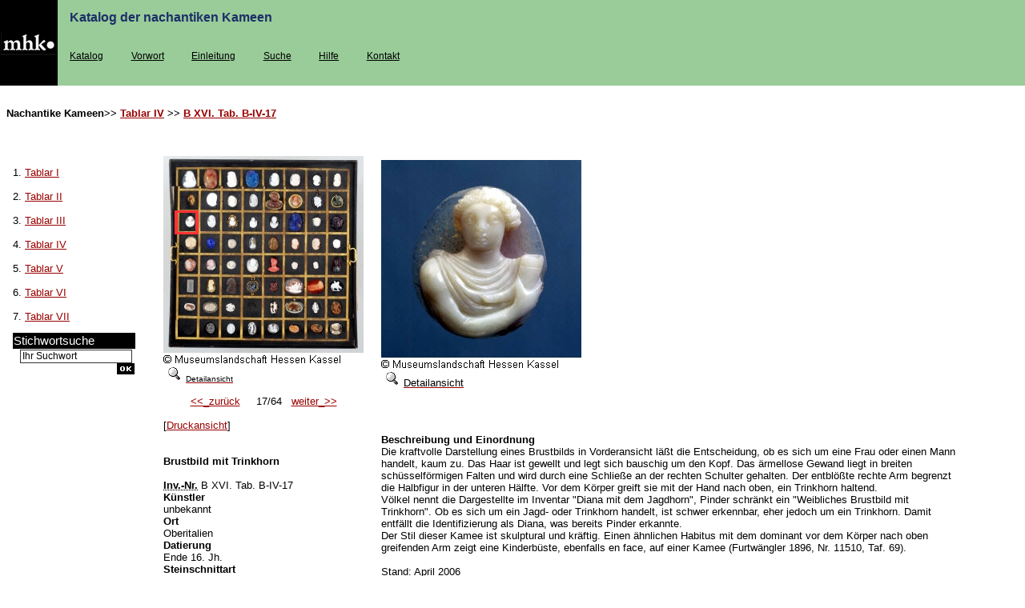

--- FILE ---
content_type: text/html; charset=UTF-8
request_url: https://kameen.museum-kassel.de/show.html?nr=16&gruppe=4
body_size: 4147
content:
<!DOCTYPE HTML PUBLIC "-//W3C//DTD HTML 4.01 Transitional//EN" "http://www.w3.org/TR/html4/loose.dtd">
<HTML lang="de">
<HEAD>
<TITLE>Online-Kataloge der Museumslandschaft Hessen Kassel - nachantiken Kameen </TITLE>

       <META HTTP-EQUIV="Content-Type" CONTENT="text/html; charset=utf-8">
        <meta http-equiv="content-language" content="de">
            <meta http-equiv="Content-Style-Type" content="text/css" >
	    <meta name="GENERATOR" content="basis5 LM " >
	    <meta name="TEMPLATEBASE" content="SMK" >
    <meta name="LASTUPDATED" content="05/29/05 10:05:33" >
 <meta name="robots" content="index,follow" >
    <meta name="author" content="Museumslandschaft Hessen Kassel" >
    <meta name="description" content="Museumslandschaft Hessen Kassel Bestandskatalog  der nachantiken Kameen" >
    <meta name="keywords" content="Museumslandschaft Hessen Kassel Bestandskatalog der nachantiken Kameen" >


<LINK REL="stylesheet" HREF="smk.css">

<SCRIPT language="JavaScript" type="text/javascript">
function detail(bild,id){
	name="detail.html?bild1="+bild+"&id="+id;
	newWindow=window.open(name ,"Detailt","width=630,height=750 Scrollbars=YES");
	newWindow.focus();
 }

</SCRIPT>
</HEAD>

<BODY>

<TABLE WIDTH="100%" BORDER="0" CELLSPACING="0" summary="Layout"><TR><TD WIDTH="1%" BGCOLOR="#000000"><P><IMG SRC="img/logomhk.jpg" WIDTH="70" HEIGHT="73" ALT="Museumslandschaft Hessen Kassel"></P></TD><TD WIDTH="1%" BGCOLOR="#99CC99" VALIGN="TOP">&nbsp;&nbsp;&nbsp;</TD><TD WIDTH="*" BGCOLOR="#99CC99" VALIGN="TOP"><SPAN CLASS="header-blau"><BR>Katalog der nachantiken Kameen</SPAN><BR><BR>







<UL class=menu>
<LI class=menu><A HREF="index.html?gruppe=1" accesskey="k" tabindex="1">Katalog</A></li>
<LI class=menu><A HREF="vorwort.html" accesskey="v" tabindex="2">Vorwort</a></li>
<LI class=menu><A HREF="einleitung.html" accesskey="e" tabindex="3">Einleitung</a></li>
<LI class=menu><A HREF="detail_suche.html" accesskey="s" tabindex="4">Suche</a></li>
<LI class=menu><A HREF="hilfe.html" accesskey="h" tabindex="5">Hilfe</a></li>
<LI class=menu><A HREF="kontakt.html" accesskey="c" tabindex="6">Kontakt</a></li>
</UL>


</TD></TR></TABLE><BR><H1>&nbsp;&nbsp;Nachantike Kameen&gt;&gt; <A HREF="#">Tablar IV</A> &gt;&gt; <A HREF="index.html?gruppe=4"><SPAN CLASS="text-under-image"><B>B XVI. Tab. B-IV-17</B></SPAN></A></H1><BR><BR><BR><TABLE WIDTH="95%" BORDER="0" CELLSPACING="15" summary="Layout"><TR><TD VALIGN="TOP" CLASS="normal" WIDTH="15%"><P><B>
</B>

1. <A HREF="index.html?gruppe=1"  accesskey="1" tabindex="6">Tablar I</A><BR><BR>
2. <A HREF="index.html?gruppe=2" accesskey="2" tabindex="7">Tablar II</A><BR> <BR> 3. <A HREF="index.html?gruppe=3" accesskey="3" tabindex="8">Tablar III</A> <BR><BR>4. <A HREF="index.html?gruppe=4" accesskey="4" tabindex="9">Tablar IV</A> <BR><BR>
5. <A HREF="index.html?gruppe=5" accesskey="5" tabindex="10">Tablar V</A><BR><BR> 6. <A HREF="index.html?gruppe=6" accesskey="6" tabindex="11">Tablar VI</A>
<BR><BR>7. <A HREF="index.html?gruppe=7" accesskey="7" tabindex="12">Tablar VII</A> </P><FORM METHOD="post" ACTION="suche.html"><TABLE WIDTH="90%" BORDER="0" CELLSPACING="0"  summary="Layout"><TR BGCOLOR="#000000"><TD><LABEL for="suche"><SPAN CLASS="stichwort">Stichwortsuche</SPAN></LABEL></TD></TR><TR><TD><DIV ALIGN="RIGHT">
<INPUT TYPE="text" NAME="suche" CLASS="formstyle"  value="Ihr Suchwort" id="suche" size="18"><SPAN CLASS="normal">&nbsp;<INPUT TYPE="image"  NAME="imageField" SRC="img/ok.gif"  ALT="OK"></SPAN></DIV></TD></TR></TABLE></FORM>

<P>&nbsp;
</P></TD>



<TD VALIGN="TOP" CLASS="normal" WIDTH="15%">

<map name="Tablar">

<area shape="rect" coords="15,15,42,42" href="show.html?nr=0&amp;gruppe=4" alt="1">
<area shape="rect" coords="42,15,69,42" href="show.html?nr=1&amp;gruppe=4" alt="2">
<area shape="rect" coords="69,15,96,42" href="show.html?nr=2&amp;gruppe=4" alt="3">
<area shape="rect" coords="96,15,123,42" href="show.html?nr=3&amp;gruppe=4" alt="4">
<area shape="rect" coords="123,15,150,42" href="show.html?nr=4&amp;gruppe=4" alt="5">
<area shape="rect" coords="150,15,177,42" href="show.html?nr=5&amp;gruppe=4" alt="6">
<area shape="rect" coords="177,15,204,42" href="show.html?nr=6&amp;gruppe=4" alt="7">
<area shape="rect" coords="204,15,231,42" href="show.html?nr=7&amp;gruppe=4" alt="8">
<area shape="rect" coords="15,42,42,69" href="show.html?nr=8&amp;gruppe=4" alt="9">
<area shape="rect" coords="42,42,69,69" href="show.html?nr=9&amp;gruppe=4" alt="10">
<area shape="rect" coords="69,42,96,69" href="show.html?nr=10&amp;gruppe=4" alt="11">
<area shape="rect" coords="96,42,123,69" href="show.html?nr=11&amp;gruppe=4" alt="12">
<area shape="rect" coords="123,42,150,69" href="show.html?nr=12&amp;gruppe=4" alt="13">
<area shape="rect" coords="150,42,177,69" href="show.html?nr=13&amp;gruppe=4" alt="14">
<area shape="rect" coords="177,42,204,69" href="show.html?nr=14&amp;gruppe=4" alt="15">
<area shape="rect" coords="204,42,231,69" href="show.html?nr=15&amp;gruppe=4" alt="16">
<area shape="rect" coords="15,69,42,96" href="show.html?nr=16&amp;gruppe=4" alt="17">
<area shape="rect" coords="42,69,69,96" href="show.html?nr=17&amp;gruppe=4" alt="18">
<area shape="rect" coords="69,69,96,96" href="show.html?nr=18&amp;gruppe=4" alt="19">
<area shape="rect" coords="96,69,123,96" href="show.html?nr=19&amp;gruppe=4" alt="20">
<area shape="rect" coords="123,69,150,96" href="show.html?nr=20&amp;gruppe=4" alt="21">
<area shape="rect" coords="150,69,177,96" href="show.html?nr=21&amp;gruppe=4" alt="22">
<area shape="rect" coords="177,69,204,96" href="show.html?nr=22&amp;gruppe=4" alt="23">
<area shape="rect" coords="204,69,231,96" href="show.html?nr=23&amp;gruppe=4" alt="24">
<area shape="rect" coords="15,96,42,123" href="show.html?nr=24&amp;gruppe=4" alt="25">
<area shape="rect" coords="42,96,69,123" href="show.html?nr=25&amp;gruppe=4" alt="26">
<area shape="rect" coords="69,96,96,123" href="show.html?nr=26&amp;gruppe=4" alt="27">
<area shape="rect" coords="96,96,123,123" href="show.html?nr=27&amp;gruppe=4" alt="28">
<area shape="rect" coords="123,96,150,123" href="show.html?nr=28&amp;gruppe=4" alt="29">
<area shape="rect" coords="150,96,177,123" href="show.html?nr=29&amp;gruppe=4" alt="30">
<area shape="rect" coords="177,96,204,123" href="show.html?nr=30&amp;gruppe=4" alt="31">
<area shape="rect" coords="204,96,231,123" href="show.html?nr=31&amp;gruppe=4" alt="32">
<area shape="rect" coords="15,123,42,150" href="show.html?nr=32&amp;gruppe=4" alt="33">
<area shape="rect" coords="42,123,69,150" href="show.html?nr=33&amp;gruppe=4" alt="34">
<area shape="rect" coords="69,123,96,150" href="show.html?nr=34&amp;gruppe=4" alt="35">
<area shape="rect" coords="96,123,123,150" href="show.html?nr=35&amp;gruppe=4" alt="36">
<area shape="rect" coords="123,123,150,150" href="show.html?nr=36&amp;gruppe=4" alt="37">
<area shape="rect" coords="150,123,177,150" href="show.html?nr=37&amp;gruppe=4" alt="38">
<area shape="rect" coords="177,123,204,150" href="show.html?nr=38&amp;gruppe=4" alt="39">
<area shape="rect" coords="204,123,231,150" href="show.html?nr=39&amp;gruppe=4" alt="40">
<area shape="rect" coords="15,150,42,177" href="show.html?nr=40&amp;gruppe=4" alt="41">
<area shape="rect" coords="42,150,69,177" href="show.html?nr=41&amp;gruppe=4" alt="42">
<area shape="rect" coords="69,150,96,177" href="show.html?nr=42&amp;gruppe=4" alt="43">
<area shape="rect" coords="96,150,123,177" href="show.html?nr=43&amp;gruppe=4" alt="44">
<area shape="rect" coords="123,150,150,177" href="show.html?nr=44&amp;gruppe=4" alt="45">
<area shape="rect" coords="150,150,177,177" href="show.html?nr=45&amp;gruppe=4" alt="46">
<area shape="rect" coords="177,150,204,177" href="show.html?nr=46&amp;gruppe=4" alt="47">
<area shape="rect" coords="204,150,231,177" href="show.html?nr=47&amp;gruppe=4" alt="48">
<area shape="rect" coords="15,177,42,204" href="show.html?nr=48&amp;gruppe=4" alt="49">
<area shape="rect" coords="42,177,69,204" href="show.html?nr=49&amp;gruppe=4" alt="50">
<area shape="rect" coords="69,177,96,204" href="show.html?nr=50&amp;gruppe=4" alt="51">
<area shape="rect" coords="96,177,123,204" href="show.html?nr=51&amp;gruppe=4" alt="52">
<area shape="rect" coords="123,177,150,204" href="show.html?nr=52&amp;gruppe=4" alt="53">
<area shape="rect" coords="150,177,177,204" href="show.html?nr=53&amp;gruppe=4" alt="54">
<area shape="rect" coords="177,177,204,204" href="show.html?nr=54&amp;gruppe=4" alt="55">
<area shape="rect" coords="204,177,231,204" href="show.html?nr=55&amp;gruppe=4" alt="56">
<area shape="rect" coords="15,204,42,231" href="show.html?nr=56&amp;gruppe=4" alt="57">
<area shape="rect" coords="42,204,69,231" href="show.html?nr=57&amp;gruppe=4" alt="58">
<area shape="rect" coords="69,204,96,231" href="show.html?nr=58&amp;gruppe=4" alt="59">
<area shape="rect" coords="96,204,123,231" href="show.html?nr=59&amp;gruppe=4" alt="60">
<area shape="rect" coords="123,204,150,231" href="show.html?nr=60&amp;gruppe=4" alt="61">
<area shape="rect" coords="150,204,177,231" href="show.html?nr=61&amp;gruppe=4" alt="62">
<area shape="rect" coords="177,204,204,231" href="show.html?nr=62&amp;gruppe=4" alt="63">
<area shape="rect" coords="204,204,231,231" href="show.html?nr=63&amp;gruppe=4" alt="64">

</map>

<IMG SRC="tablar_uebersicht.php?bild_nr=K90371&amp;pos=16&amp;gruppe=4&amp;t=78500.jpg"  ALT="B XVI. Tab. B-IV-17 Bild" usemap="#Tablar" border=0><BR>

<A
      HREF="javascript:detail('K90371',0);" ><IMG SRC=" img/lupe.gif"  WIDTH=" 28"  HEIGHT=" 20"  BORDER=" 0" alt="Lupe"><SPAN
      CLASS=normal>Detailansicht</SPAN></A>
<BR>
<DIV ALIGN="CENTER"><BR> <A HREF="show.html?nr=15&amp;gruppe=4">&lt;&lt;_zur&uuml;ck</A> &nbsp;&nbsp;&nbsp;&nbsp;17/64&nbsp;&nbsp;&nbsp;<A HREF="show.html?nr=17&amp;gruppe=4">weiter_&gt;&gt;</A> </DIV><br>


[<A HREF="print.php?nr=16&gruppe=4" TARGET="_blank">Druckansicht</A>]
<BR><BR>
<B> <BR>Brustbild mit Trinkhorn<BR> </B>
<BR>
<b><ABBR title="Inventar Nummer">Inv.-Nr.</ABBR></b> B XVI. Tab. B-IV-17<br>
<b>Künstler</b><br>  unbekannt<br>
<b>Ort </b><br> Oberitalien<br>
<b>Datierung </b><br> Ende 16. Jh.<br>
<b>Steinschnittart </b><br> Kamee<br>
<b>Material </b> <br>Chalcedonachat<br>
<b>Materialbeschreibung </b><br> zweischichtig: weißes Relief auf transluzidem Rosa-Weiß<br>
<br> rundum poliert<br>
<b>Form </b><br> Hochoval, annähernd Kreisform<br>

<b>Maße </b><br> 2,36 x 2,07 x 0,94 cm<br>
<b>Beschriftung </b> <br>rückseitig Aufkleber (Typ B): "II 14" <br>
<b>Provenienz </b> <br>1753 Kunsthaus<br>
<b>Zustand </b><br> rechts mehrere kleine Randausbrüche<br>



</TD><TD VALIGN="TOP" WIDTH="*">



<TABLE WIDTH="100%" BORDER="0" CELLSPACING="0"   align="LEFT" CELLPADDING="5" summary="Layout"><TR>

<TD ALIGN="LEFT" VALIGN="BOTTOM">
<A HREF="javascript:detail('K90203',0);"><IMG SRC="img/111/K90203.jpg"  ALT="K90203  Bild1" BORDER="0"></A><BR>

<A HREF="javascript:detail('K90203',0);" ><IMG SRC=" img/lupe.gif"  WIDTH=" 28"  HEIGHT=" 20"  BORDER=" 0" alt="Lupe"><SPAN CLASS=normal>Detailansicht</SPAN></A></TD>

<TD VALIGN="BOTTOM"></TD>

</TR><TR><TD COLSPAN="2">


<P><SPAN CLASS="normal">



<br><br><B>Beschreibung und Einordnung</B><br> Die kraftvolle Darstellung eines Brustbilds in Vorderansicht läßt die Entscheidung, ob es sich um eine Frau oder einen Mann handelt, kaum zu. Das Haar ist gewellt und legt sich bauschig um den Kopf. Das ärmellose Gewand liegt in breiten schüsselförmigen Falten und wird durch eine Schließe an der rechten Schulter gehalten. Der entblößte rechte Arm begrenzt die Halbfigur in der unteren Hälfte. Vor dem Körper greift sie mit der Hand nach oben, ein Trinkhorn haltend.<br />
Völkel nennt die Dargestellte im Inventar "Diana mit dem Jagdhorn", Pinder schränkt ein "Weibliches Brustbild mit Trinkhorn". Ob es sich um ein Jagd- oder Trinkhorn handelt, ist schwer erkennbar, eher jedoch um ein Trinkhorn. Damit entfällt die Identifizierung als Diana, was bereits Pinder erkannte.<br />
Der Stil dieser Kamee ist skulptural und kräftig. Einen ähnlichen Habitus mit dem dominant vor dem Körper nach oben greifenden Arm zeigt eine Kinderbüste, ebenfalls en face, auf einer Kamee (Furtwängler 1896, Nr. 11510, Taf. 69).<br />
<br />
Stand: April 2006



 <br><br><B>Quellen </B><br>Inventar Völkel 1791, Tab. VII. 17: "Diana mit dem Jagdhorn. Or. Achat."<br />
Inventar Pinder 1873 (B XVI), B. Tab. IV. 17: "Weibliches Brustbild mit Trinkhorn. Orient. Achat."<br />
Inventar Pinder 1882-1897 (B V), Tab. II. 14: "Weibliches Brustbild mit Trinkhorn."
<br><br><B>Literatur</B><br>unpubliziert

 <br> <br>
<b>Vergleich </b> <br>Furtwängler 1896, Nr. 11510, Taf. 69<br>


</SPAN><BR></P>
</TD></TR></TABLE>
</TD></TR></TABLE>


<BR>
<div align = "center">
<table width = 80%>
<tr><td style = "font-size: 0.7em">
<b>Es wird empfohlen, f&uuml;r den Online-Katalog der nachantiken Kameen folgende Zitierweise zu verwenden:</b><br>

Heidi Schnackenburg-Pra&euml;l, [entsprechende Inv.-Nr. bzw. Einleitungstext], in: Bestandskatalog der nachantiken Kameen in der Sammlung Angewandte Kunst der Staatlichen Museen Kassel, hrsg. von Michael Eissenhauer, bearb. von Heidi Schnackenburg-Pra&euml;l, Online-Kataloge der Staatlichen Museen Kassel, Kassel 2006, &lt;http://www.museum-kassel.de [Datum des Besuchs der Website]&gt;
</td>
</tr>
</table>
</div>
<HR ALIGN="CENTER" WIDTH="80%"><DIV ALIGN="CENTER"><P>
<SPAN CLASS="normal">[</SPAN>
<SPAN CLASS="impressum"><A HREF="Literaturliste.html?gruppe=4&amp;nr=16" accesskey="l" >Quellen- und Literaturliste</A></SPAN>
<SPAN CLASS="normal">]
</SPAN> <SPAN CLASS="normal">[</SPAN>
<SPAN CLASS="impressum"><A HREF="Zitierweise.html?gruppe=4&amp;nr=16" accesskey="z" tabindex="2">Zitierweise</A></SPAN><SPAN CLASS="normal">]
</SPAN> 
<SPAN CLASS="normal">[</SPAN>
<SPAN CLASS="impressum"><A HREF="datenschutz.html" tabindex="2">Datenschutzhinweis</A></SPAN><SPAN CLASS="normal">]
</SPAN> 
<SPAN CLASS="normal">[</SPAN>
<SPAN CLASS="impressum"><A HREF="impressum.html" accesskey="i" tabindex="3">Impressum</A></SPAN><SPAN CLASS="normal">]
</SPAN></P><P>&nbsp; </P></DIV></BODY>
</HTML>


--- FILE ---
content_type: text/css
request_url: https://kameen.museum-kassel.de/smk.css
body_size: 1071
content:

HR {
color: #333333;
background-color: #333333;
height: 1px;
width: 80%;
border: 0;
}


.tabrow {
	BACKGROUND: url(http://www.record-line.de/img/punkte.gif); 
}


.tabelle
{
    margin-left:0px;
    margin-top:0px;
   
}

BODY {
MARGIN: 0px;

font-family: Arial, Helvetica, sans-serif;

}

.formstyle

{
    COLOR: #000000;
    FONT-FAMILY: Verdana, Arial, Helvetica, sans-serif;
    FONT-SIZE: 12px;
    FONT-STYLE: normal;
    FONT-VARIANT: normal;
    FONT-WEIGHT: normal;
    TEXT-ALIGN: left;
    TEXT-DECORATION: none;
    line-height: 13px;
    background-color: #FFFFFF;
    border-style: solid;
    border-width: 1px;
    border-color:#333333;

}
.normal { COLOR: #000000; FONT-SIZE: 0.8em; FONT-WEIGHT: normal; text-transform: none; font-family: Verdana, Arial, Helvetica, sans-serif; font-style: normal; line-height:normal;}
.menu { COLOR: #990000; FONT-SIZE: 0.8em; FONT-WEIGHT: bold; text-transform: none;  font-family: Verdana, Arial, Helvetica, sans-serif;font-weight: bold; font-style: normal; line-height:normal; text-decoration: none}

h1 {  COLOR: #000000;font-family: Verdana, Arial, Helvetica, sans-serif; font-size: 0.8em; font-style: normal; font-weight: bold; text-transform: none; line-height: normal; float:left}
h2 {  font-family: Verdana, Arial, Helvetica, sans-serif; font-size: 0.8em; font-style: normal; font-weight: normal; text-transform: none; line-height: normal; float:none}.vorschlag { font-family: Verdana, Arial, Helvetica, sans-serif; font-size: 1em; font-style: normal; line-height: normal; font-weight: bold; font-variant: normal; color: #FF9999}
.impressum { COLOR: #990000; FONT-SIZE: 0.6em; FONT-WEIGHT: normal; text-transform: none; font-family: Verdana, Arial, Helvetica, sans-serif; font-style: normal; line-height:normal; ; text-decoration: none}
.seiten_titel { COLOR: #990000; FONT-SIZE: 0.8em; FONT-WEIGHT: bold; text-transform: none; font-family: Verdana, Arial, Helvetica, sans-serif; font-style: normal; line-height:normal; }



.header-blau {
	FONT-WEIGHT: bold; FONT-SIZE: 1.0em; COLOR: #1d2f68; LINE-HEIGHT: 14px; FONT-STYLE: normal; FONT-FAMILY: Arial, Helvetica; TEXT-DECORATION: none
}

.link_ohne_unter {
	FONT-WEIGHT: normal; FONT-SIZE: 1.0em; COLOR: #990000; LINE-HEIGHT: 14px; FONT-STYLE: normal; FONT-FAMILY: Arial, Helvetica
}
#nav .listtitle {
	PADDING-RIGHT: 8px; BORDER-TOP: #ceb503 1px solid; DISPLAY: block; PADDING-LEFT: 8px; FONT-WEIGHT: bold; PADDING-BOTTOM: 5px; MARGIN: 0px; PADDING-TOP: 5px; BORDER-BOTTOM: #ceb503 1px solid; BACKGROUND-COLOR: #fdeb6b
; font-size: 0.8em
}

#nav {
BACKGROUND-COLOR: #fef8ce
}
.normal_hell { COLOR: #999999; FONT-SIZE: 0.8em; FONT-WEIGHT: normal; text-transform: none; font-family: Verdana, Arial, Helvetica, sans-serif; font-style: normal; line-height:normal; }
.normal_hell2 { COLOR: #333333; FONT-SIZE: 0.8em; FONT-WEIGHT: normal; text-transform: none; font-family: Verdana, Arial, Helvetica, sans-serif; font-style: normal; line-height:normal; }
.normal_ohne_link { COLOR: #000000; FONT-SIZE: 1.0em; FONT-WEIGHT: normal; text-transform: none; font-family: Verdana, Arial, Helvetica, sans-serif; font-style: normal; line-height:normal;text-decoration: none}

.normal_fett { COLOR: #000000; FONT-SIZE: 0.8em; FONT-WEIGHT: bolder; text-transform: none; font-family: Verdana, Arial, Helvetica, sans-serif; font-style: normal; line-height:normal; }
.normal_unterstrich { COLOR: #000000; FONT-SIZE: 0.8em; FONT-WEIGHT: normal; text-transform: none; font-family: Verdana, Arial, Helvetica, sans-serif; font-style: normal; line-height:normal; ; text-decoration: underline}

.stichwort { COLOR: #FFFFFF; FONT-SIZE: 1.2em; FONT-WEIGHT: normal; text-transform: none; font-family: Verdana, Arial, Helvetica, sans-serif; font-style: normal; line-height:normal;}

UL.menu {
	COLOR: black; DISPLAY: inline; PADDING-LEFT: 0px;  FLOAT: left; FONT-WEIGHT: normal; MARGIN-LEFT: 0px; WIDTH: 100%;  FONT-FAMILY: Verdana, Arial, Helvetica, sans-serif;  FONT-SIZE: 0.9em;TEXT-DECORATION: none
}
UL.menu A {
	 COLOR: black;
}
LI.menu {
	DISPLAY: inline; FONT-WEIGHT: normal; COLOR: black; 
}
LI.menu A {
	 PADDING-RIGHT: 3em;  FONT-WEIGHT: normal; FLOAT: left; PADDING-BOTTOM: 0.2em; COLOR: black; PADDING-TOP: 0.2em;  TEXT-DECORATION: underline
}
LI.menu A:visited {
	 PADDING-RIGHT: 3em;  FONT-WEIGHT: normal; FLOAT: left; PADDING-BOTTOM: 0.2em; COLOR: black; PADDING-TOP: 0.2em;  TEXT-DECORATION: underline
}
LI.menu A:hover {
	COLOR: black; TEXT-DECORATION: none;
}



A:link {font-size:1em;color:#990000;FONT-FAMILY: Verdana, Arial, Helvetica, sans-serif;line-height: 115%;; text-decoration: underline}
A:visited {font-size:1em;color:#990000;FONT-FAMILY: Verdana, Arial, Helvetica, sans-serif;line-height: 115%;; text-decoration: underline}
A:active {font-size:1em;color:#990000;FONT-FAMILY: Verdana, Arial, Helvetica, sans-serif; text-decoration: underline;line-height: 115%;}
A:hover {font-size:1em;color:#FF3333;FONT-FAMILY: Verdana, Arial, Helvetica, sans-serif;line-height: 115%;; text-decoration: none}



